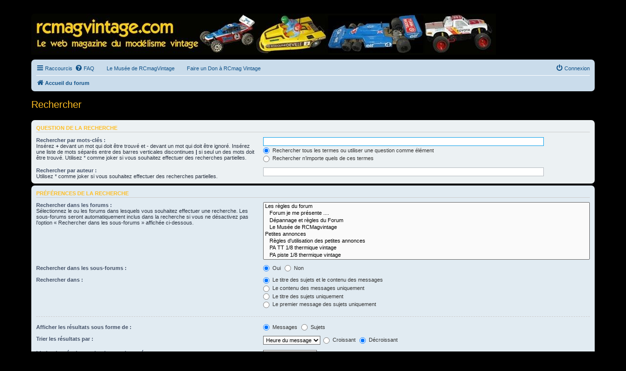

--- FILE ---
content_type: text/html; charset=UTF-8
request_url: http://www.rcmagvintage.com/search.php?sid=019aa9d79c446432e97b35ed7472904c
body_size: 6210
content:
<!DOCTYPE html>
<html dir="ltr" lang="fr">
<head>
<meta charset="utf-8" />
<meta http-equiv="X-UA-Compatible" content="IE=edge">
<meta name="viewport" content="width=device-width, initial-scale=1" />

<title>RCmagvintage - Rechercher</title>



<!--
	phpBB style name: prosilver
	Based on style:   prosilver (this is the default phpBB3 style)
	Original author:  Tom Beddard ( http://www.subBlue.com/ )
	Modified by:
-->

<link href="./assets/css/font-awesome.min.css?assets_version=24" rel="stylesheet">
<link href="./styles/prosilver/theme/stylesheet.css?assets_version=24" rel="stylesheet">
<link href="./styles/prosilver/theme/fr/stylesheet.css?assets_version=24" rel="stylesheet">




<!--[if lte IE 9]>
	<link href="./styles/prosilver/theme/tweaks.css?assets_version=24" rel="stylesheet">
<![endif]-->




<script>
	(function(i,s,o,g,r,a,m){i['GoogleAnalyticsObject']=r;i[r]=i[r]||function(){
	(i[r].q=i[r].q||[]).push(arguments)},i[r].l=1*new Date();a=s.createElement(o),
	m=s.getElementsByTagName(o)[0];a.async=1;a.src=g;m.parentNode.insertBefore(a,m)
	})(window,document,'script','//www.google-analytics.com/analytics.js','ga');

	ga('create', 'UA-102678873-1', 'auto');
	ga('send', 'pageview');
</script>

</head>
<body id="phpbb" class="nojs notouch section-search ltr ">


<div id="wrap" class="wrap">
	<a id="top" class="top-anchor" accesskey="t"></a>
	<div id="page-header">
		<div class="headerbar" role="banner">
					<div class="inner">

			<div id="site-description" class="site-description">
				<a id="logo" class="logo" href="./index.php?sid=2feea930527dad907d143b8c83a97f07" title="Accueil du forum"><span class="site_logo"></span></a>
				<h1>RCmagvintage</h1>
				<p>Le web magazine du modélisme vintage</p>
				<p class="skiplink"><a href="#start_here">Accéder au contenu</a></p>
			</div>

									
			</div>
					</div>
				<div class="navbar" role="navigation">
	<div class="inner">

	<ul id="nav-main" class="nav-main linklist" role="menubar">

		<li id="quick-links" class="quick-links dropdown-container responsive-menu" data-skip-responsive="true">
			<a href="#" class="dropdown-trigger">
				<i class="icon fa-bars fa-fw" aria-hidden="true"></i><span>Raccourcis</span>
			</a>
			<div class="dropdown">
				<div class="pointer"><div class="pointer-inner"></div></div>
				<ul class="dropdown-contents" role="menu">
					
											<li class="separator"></li>
																									<li>
								<a href="./search.php?search_id=unanswered&amp;sid=2feea930527dad907d143b8c83a97f07" role="menuitem">
									<i class="icon fa-file-o fa-fw icon-gray" aria-hidden="true"></i><span>Messages sans réponse</span>
								</a>
							</li>
							<li>
								<a href="./search.php?search_id=active_topics&amp;sid=2feea930527dad907d143b8c83a97f07" role="menuitem">
									<i class="icon fa-file-o fa-fw icon-blue" aria-hidden="true"></i><span>Sujets actifs</span>
								</a>
							</li>
							<li class="separator"></li>
							<li>
								<a href="./search.php?sid=2feea930527dad907d143b8c83a97f07" role="menuitem">
									<i class="icon fa-search fa-fw" aria-hidden="true"></i><span>Rechercher</span>
								</a>
							</li>
					
											<li class="separator"></li>
																			<li>
								<a href="./memberlist.php?mode=team&amp;sid=2feea930527dad907d143b8c83a97f07" role="menuitem">
									<i class="icon fa-shield fa-fw" aria-hidden="true"></i><span>L’équipe</span>
								</a>
							</li>
																<li class="separator"></li>

									</ul>
			</div>
		</li>

				<li data-skip-responsive="true">
			<a href="/help/faq?sid=2feea930527dad907d143b8c83a97f07" rel="help" title="Foire aux questions" role="menuitem">
				<i class="icon fa-question-circle fa-fw" aria-hidden="true"></i><span>FAQ</span>
			</a>
		</li>
					<li class="small-icon icon-pages icon-page-le-musee no-bulletin">
			<a href="/page/le-musee?sid=2feea930527dad907d143b8c83a97f07" title="Le Musée de RCmagVintage" role="menuitem">Le Musée de RCmagVintage</a>
		</li>
			<li class="small-icon icon-pages icon-page-faire-un-don no-bulletin">
			<a href="/page/faire-un-don?sid=2feea930527dad907d143b8c83a97f07" title="Faire un Don à RCmag Vintage" role="menuitem">Faire un Don à RCmag Vintage</a>
		</li>
					
			<li class="rightside"  data-skip-responsive="true">
			<a href="./ucp.php?mode=login&amp;sid=2feea930527dad907d143b8c83a97f07" title="Connexion" accesskey="x" role="menuitem">
				<i class="icon fa-power-off fa-fw" aria-hidden="true"></i><span>Connexion</span>
			</a>
		</li>
						</ul>

	<ul id="nav-breadcrumbs" class="nav-breadcrumbs linklist navlinks" role="menubar">
						<li class="breadcrumbs">
										<span class="crumb"  itemtype="http://data-vocabulary.org/Breadcrumb" itemscope=""><a href="./index.php?sid=2feea930527dad907d143b8c83a97f07" itemprop="url" accesskey="h" data-navbar-reference="index"><i class="icon fa-home fa-fw"></i><span itemprop="title">Accueil du forum</span></a></span>

								</li>
		
			</ul>

	</div>
</div>
	</div>

	
	<a id="start_here" class="anchor"></a>
	<div id="page-body" class="page-body" role="main">
		
		
<h2 class="solo">Rechercher</h2>

<form method="get" action="./search.php" data-focus="keywords">

<div class="panel">
	<div class="inner">
	<h3>Question de la recherche</h3>

		<fieldset>
		<dl>
		<dt><label for="keywords">Rechercher par mots-clés :</label><br /><span>Insérez <strong>+</strong> devant un mot qui doit être trouvé et <strong>-</strong> devant un mot qui doit être ignoré. Insérez une liste de mots séparés entre des barres verticales discontinues <strong>|</strong> si seul un des mots doit être trouvé. Utilisez * comme joker si vous souhaitez effectuer des recherches partielles.</span></dt>
		<dd><input type="search" class="inputbox" name="keywords" id="keywords" size="40" title="Rechercher par mots-clés" /></dd>
		<dd><label for="terms1"><input type="radio" name="terms" id="terms1" value="all" checked="checked" /> Rechercher tous les termes ou utiliser une question comme élément</label></dd>
		<dd><label for="terms2"><input type="radio" name="terms" id="terms2" value="any" /> Rechercher n’importe quels de ces termes</label></dd>
	</dl>
	<dl>
		<dt><label for="author">Rechercher par auteur :</label><br /><span>Utilisez * comme joker si vous souhaitez effectuer des recherches partielles.</span></dt>
		<dd><input type="search" class="inputbox" name="author" id="author" size="40" title="Rechercher par auteur" /></dd>
	</dl>
		</fieldset>
	
	</div>
</div>

<div class="panel bg2">
	<div class="inner">

	<h3>Préférences de la recherche</h3>

		<fieldset>
		<dl>
		<dt><label for="search_forum">Rechercher dans les forums :</label><br /><span>Sélectionnez le ou les forums dans lesquels vous souhaitez effectuer une recherche. Les sous-forums seront automatiquement inclus dans la recherche si vous ne désactivez pas l’option « Rechercher dans les sous-forums » affichée ci-dessous.</span></dt>
		<dd><select name="fid[]" id="search_forum" multiple="multiple" size="8" title="Rechercher dans les forums"><option value="355">Les règles du forum</option><option value="155">&nbsp; &nbsp;Forum je me présente ....</option><option value="16">&nbsp; &nbsp;Dépannage et règles du Forum</option><option value="343">&nbsp; &nbsp;Le Musée de RCMagvintage</option><option value="342">Petites annonces</option><option value="140">&nbsp; &nbsp;Règles d'utilisation des petites annonces</option><option value="135">&nbsp; &nbsp;PA TT 1/8 thermique vintage</option><option value="136">&nbsp; &nbsp;PA piste 1/8 thermique vintage</option><option value="137">&nbsp; &nbsp;PA thermique vintages divers</option><option value="164">&nbsp; &nbsp;PA électrique vintage</option><option value="138">&nbsp; &nbsp;PA moteurs</option><option value="139">&nbsp; &nbsp;PA diverses</option><option value="236">&nbsp; &nbsp;PA j'échange ....</option><option value="230">&nbsp; &nbsp;Articles RCmagvintage électriques </option><option value="232">&nbsp; &nbsp;Articles RCmagvintage TT thermique</option><option value="233">&nbsp; &nbsp;Articles RCmagvintage pistes thermique</option><option value="231">&nbsp; &nbsp;Articles RCmagvintage grosses échelles</option><option value="234">&nbsp; &nbsp;Articles RCmagvintage divers</option><option value="1">&nbsp; &nbsp;La Buvette</option><option value="9">&nbsp; &nbsp;Clubs / FVRC</option><option value="145">&nbsp; &nbsp;Les Vidéos de rcmagvintage.com</option><option value="166">&nbsp; &nbsp;Les sondages de rcmagvintage.com</option><option value="217">&nbsp; &nbsp;Tutoriels/Astuces</option><option value="310">&nbsp; &nbsp;Les news du Musée Virtuel</option><option value="344">&nbsp; &nbsp;Vos passions hors RC !</option><option value="350">&nbsp; &nbsp;Les contributeurs du Musée Virtuel</option><option value="353">&nbsp; &nbsp;Modelisme34.fr</option><option value="169">&nbsp; &nbsp;Techniques de restauration</option><option value="227">&nbsp; &nbsp;Carrosseries rcmagvintage</option><option value="49">&nbsp; &nbsp;Vintage divers</option><option value="98">&nbsp; &nbsp;Musée Virtuel</option><option value="99">&nbsp; &nbsp;Radio vintage</option><option value="100">&nbsp; &nbsp;Moteurs vintage</option><option value="162">&nbsp; &nbsp;Rassemblements vintage</option><option value="173">&nbsp; &nbsp;Fonds d'écran rcmagvintage.com</option><option value="175">&nbsp; &nbsp;Les pilotes</option><option value="228">&nbsp; &nbsp;Vos collections</option><option value="229">&nbsp; &nbsp;Photos action Vintage</option><option value="318">&nbsp; &nbsp;Historique classements</option><option value="321">&nbsp; &nbsp;Les jouets</option><option value="351">&nbsp; &nbsp;Historique des salons du modélisme</option><option value="354">&nbsp; &nbsp;Les pneus RC</option><option value="281">&nbsp; &nbsp;Revues modélisme diverses</option><option value="282">&nbsp; &nbsp;Adepte</option><option value="283">&nbsp; &nbsp;Auto RCM</option><option value="284">&nbsp; &nbsp;Auto 8</option><option value="285">&nbsp; &nbsp;Auto Modélisme</option><option value="286">&nbsp; &nbsp;Radio Models</option><option value="309">&nbsp; &nbsp;Les livres sur le modélisme</option><option value="317">&nbsp; &nbsp;Les catalogues</option><option value="323">&nbsp; &nbsp;Radio Modélisme</option><option value="356">&nbsp; &nbsp;RC Racing Car</option><option value="345">Les publicités</option><option value="238">&nbsp; &nbsp;Moteurs Cox</option><option value="239">&nbsp; &nbsp;Moteurs &quot;diesel&quot;</option><option value="240">&nbsp; &nbsp;Moteurs bateaux</option><option value="241">&nbsp; &nbsp;Moteurs voitures Italie</option><option value="242">&nbsp; &nbsp;Moteurs voitures divers Europe</option><option value="243">&nbsp; &nbsp;Moteurs voitures Asie</option><option value="244">&nbsp; &nbsp;Moteurs voitures USA</option><option value="245">&nbsp; &nbsp;Moteurs avions RC</option><option value="246">&nbsp; &nbsp;Moteurs avions vol libre</option><option value="308">&nbsp; &nbsp;Moteurs avions rupteur</option><option value="247">&nbsp; &nbsp;Articles revues moteurs avions</option><option value="248">&nbsp; &nbsp;Articles revues moteurs bateaux</option><option value="316">&nbsp; &nbsp;Moteurs voitures circulaires diesel</option><option value="249">&nbsp; &nbsp;Articles revues moteurs voitures</option><option value="250">&nbsp; &nbsp;Documents moteurs vintage</option><option value="251">&nbsp; &nbsp;Moteurs divers</option><option value="253">&nbsp; &nbsp;Echappements Divers</option><option value="254">&nbsp; &nbsp;Accessoires moteurs divers</option><option value="255">&nbsp; &nbsp;Les Réservoirs vintage</option><option value="256">&nbsp; &nbsp;Les filtres à air vintage</option><option value="168">&nbsp; &nbsp;Historique courses TT 1/8</option><option value="170">&nbsp; &nbsp;Historique courses pistes 1/8</option><option value="171">&nbsp; &nbsp;Historique courses électriques</option><option value="172">&nbsp; &nbsp;Historique courses diverses</option><option value="183">&nbsp; &nbsp;Historique courses grosses échelles</option><option value="218">&nbsp; &nbsp;Historique courses circulaires</option><option value="320">&nbsp; &nbsp;Historique de la voiture RC</option><option value="322">&nbsp; &nbsp;Historique Kyosho Cup</option><option value="93">&nbsp; &nbsp;TT Yankee</option><option value="101">&nbsp; &nbsp;TT Siccom</option><option value="111">&nbsp; &nbsp;TT Laro</option><option value="108">&nbsp; &nbsp;TT MRC</option><option value="107">&nbsp; &nbsp;TT JMC</option><option value="208">&nbsp; &nbsp;TT divers France</option><option value="110">&nbsp; &nbsp;TT Micro Racing</option><option value="257">&nbsp; &nbsp;Documents TT Micro Racing</option><option value="200">&nbsp; &nbsp;TT Garbo</option><option value="201">&nbsp; &nbsp;TT Mantua</option><option value="203">&nbsp; &nbsp;TT Crono</option><option value="204">&nbsp; &nbsp;TT SG Racing Car</option><option value="109">&nbsp; &nbsp;TT Italie divers</option><option value="202">&nbsp; &nbsp;TT Serpent</option><option value="212">&nbsp; &nbsp;TT PB Racing</option><option value="278">&nbsp; &nbsp;TT Memo / Sodimo</option><option value="211">&nbsp; &nbsp;TT JTS</option><option value="279">&nbsp; &nbsp;TT DFR</option><option value="105">&nbsp; &nbsp;TT Kyosho</option><option value="205">&nbsp; &nbsp;TT Mugen</option><option value="206">&nbsp; &nbsp;TT Thunder Tiger</option><option value="277">&nbsp; &nbsp;TT divers Asie</option><option value="51">&nbsp; &nbsp;TT divers</option><option value="319">&nbsp; &nbsp;TT BMT</option><option value="324">&nbsp; &nbsp;TT divers Europe</option><option value="294">&nbsp; &nbsp;TT Yankee Buggy</option><option value="295">&nbsp; &nbsp;TT Yankee Enduro</option><option value="296">&nbsp; &nbsp;TT Yankee 82 et 83</option><option value="297">&nbsp; &nbsp;TT Yankee 84</option><option value="298">&nbsp; &nbsp;TT Yankee 85</option><option value="299">&nbsp; &nbsp;TT Yankee 85 TR </option><option value="300">&nbsp; &nbsp;TT Yankee 86</option><option value="301">&nbsp; &nbsp;TT Yankee 87</option><option value="302">&nbsp; &nbsp;TT Yankee 88 et 89</option><option value="303">&nbsp; &nbsp;TT Yankee 90</option><option value="304">&nbsp; &nbsp;TT Yankee de 91 à 93</option><option value="305">&nbsp; &nbsp;Documents TT Yankee</option><option value="306">&nbsp; &nbsp;Articles revues TT Yankee</option><option value="307">&nbsp; &nbsp;TT Yankee divers</option><option value="258">&nbsp; &nbsp;TT Micro Racing Buggy</option><option value="259">&nbsp; &nbsp;TT Micro Racing Midjet / Cross</option><option value="260">&nbsp; &nbsp;TT Micro Racing Coyote</option><option value="261">&nbsp; &nbsp;TT Micro Racing Black Devil / Cruise</option><option value="262">&nbsp; &nbsp;TT Micro Racing Couguar / Corsair</option><option value="263">&nbsp; &nbsp;TT Micro Racing Divers</option><option value="264">&nbsp; &nbsp;Documents TT Micro Racing</option><option value="265">&nbsp; &nbsp;Articles revues TT Micro Racing</option><option value="290">&nbsp; &nbsp;TT Kyosho Fairlady et dérivés</option><option value="289">&nbsp; &nbsp;TT Kyosho Land Jump</option><option value="287">&nbsp; &nbsp;TT Kyosho Burns</option><option value="288">&nbsp; &nbsp;TT Kyosho Inferno</option><option value="293">&nbsp; &nbsp;TT Kyosho divers</option><option value="291">&nbsp; &nbsp;Documents TT Kyosho</option><option value="292">&nbsp; &nbsp;Articles revues TT Kyosho</option><option value="357">TT 1/8 MRC</option><option value="362">&nbsp; &nbsp;Bullit MRC</option><option value="363">&nbsp; &nbsp;Buffalo MRC</option><option value="358">&nbsp; &nbsp;Buxy MRC</option><option value="360">&nbsp; &nbsp;Rabbit MRC</option><option value="361">&nbsp; &nbsp;Divers TT 1/8 MRC</option><option value="198">&nbsp; &nbsp;Pistes Parsec</option><option value="184">&nbsp; &nbsp;Pistes Yankee</option><option value="193">&nbsp; &nbsp;Pistes divers France</option><option value="190">&nbsp; &nbsp;Pistes SG Racing Car</option><option value="188">&nbsp; &nbsp;Pistes BMT</option><option value="191">&nbsp; &nbsp;Pistes Mantua</option><option value="199">&nbsp; &nbsp;Pistes Turin's Model Car</option><option value="196">&nbsp; &nbsp;Pistes Picco</option><option value="194">&nbsp; &nbsp;Pistes divers Italie</option><option value="185">&nbsp; &nbsp;Pistes Serpent</option><option value="189">&nbsp; &nbsp;Pistes PB Racing</option><option value="195">&nbsp; &nbsp;Pistes Graupner</option><option value="252">&nbsp; &nbsp;Pistes Micro Racing</option><option value="220">&nbsp; &nbsp;Pistes Carlsson</option><option value="280">&nbsp; &nbsp;Pistes Challenger</option><option value="186">&nbsp; &nbsp;Pistes Associated</option><option value="187">&nbsp; &nbsp;Pistes Delta</option><option value="222">&nbsp; &nbsp;Pistes divers USA</option><option value="213">&nbsp; &nbsp;Pistes Kyosho</option><option value="197">&nbsp; &nbsp;Pistes diverses</option><option value="192">&nbsp; &nbsp;Les Stock Car</option><option value="207">&nbsp; &nbsp;Voitures circulaires</option><option value="272">&nbsp; &nbsp;Pistes PB Racing classique</option><option value="273">&nbsp; &nbsp;Pistes PB Racing à suspensions</option><option value="274">&nbsp; &nbsp;Pistes PB Racing divers</option><option value="275">&nbsp; &nbsp;Documents sur les Pistes PB Racing</option><option value="276">&nbsp; &nbsp;Articles revues sur les pistes PB Racing</option><option value="81">&nbsp; &nbsp;Electriques divers</option><option value="94">&nbsp; &nbsp;Electriques Tamiya</option><option value="95">&nbsp; &nbsp;Electriques Kyosho</option><option value="215">&nbsp; &nbsp;Electriques AYK</option><option value="216">&nbsp; &nbsp;Electriques Marui</option><option value="209">&nbsp; &nbsp;Electriques Yokomo</option><option value="221">&nbsp; &nbsp;Electriques Nichimo</option><option value="163">&nbsp; &nbsp;Electriques Associated</option><option value="165">&nbsp; &nbsp;Electriques Traxxas</option><option value="210">&nbsp; &nbsp;Electriques Losi</option><option value="226">&nbsp; &nbsp;Electriques divers USA</option><option value="174">&nbsp; &nbsp;Electriques Schumacher</option><option value="219">&nbsp; &nbsp;Electriques SG Racing Car</option><option value="225">&nbsp; &nbsp;Electriques MRC</option><option value="346">&nbsp; &nbsp;Electriques Hirobo</option><option value="347">&nbsp; &nbsp;Electriques Ishimasa</option><option value="348">&nbsp; &nbsp;Electriques Yankee</option><option value="349">&nbsp; &nbsp;Electriques divers asie</option><option value="311">&nbsp; &nbsp;Electriques Associated Circuit</option><option value="312">&nbsp; &nbsp;Electriques Associated TT 4x2</option><option value="313">&nbsp; &nbsp;Electriques Associated divers </option><option value="314">&nbsp; &nbsp;Documents Associated électrique</option><option value="315">&nbsp; &nbsp;Articles revues Associated électrique</option><option value="266">&nbsp; &nbsp;Electriques Tamiya Circuit </option><option value="267">&nbsp; &nbsp;Electriques Tamiya TT 4x2 </option><option value="268">&nbsp; &nbsp;Electriques Tamiya TT 4x4</option><option value="269">&nbsp; &nbsp;Electriques Tamiya divers</option><option value="270">&nbsp; &nbsp;Documents Tamiya électriques</option><option value="271">&nbsp; &nbsp;Articles revues Tamiya électriques</option><option value="180">&nbsp; &nbsp;Grosses échelles diverses</option><option value="181">&nbsp; &nbsp;Grosses échelles Yankee</option></select></dd>
	</dl>
	<dl>
		<dt><label for="search_child1">Rechercher dans les sous-forums :</label></dt>
		<dd>
			<label for="search_child1"><input type="radio" name="sc" id="search_child1" value="1" checked="checked" /> Oui</label>
			<label for="search_child2"><input type="radio" name="sc" id="search_child2" value="0" /> Non</label>
		</dd>
	</dl>
	<dl>
		<dt><label for="sf1">Rechercher dans :</label></dt>
		<dd><label for="sf1"><input type="radio" name="sf" id="sf1" value="all" checked="checked" /> Le titre des sujets et le contenu des messages</label></dd>
		<dd><label for="sf2"><input type="radio" name="sf" id="sf2" value="msgonly" /> Le contenu des messages uniquement</label></dd>
		<dd><label for="sf3"><input type="radio" name="sf" id="sf3" value="titleonly" /> Le titre des sujets uniquement</label></dd>
		<dd><label for="sf4"><input type="radio" name="sf" id="sf4" value="firstpost" /> Le premier message des sujets uniquement</label></dd>
	</dl>
	
	<hr class="dashed" />

		<dl>
		<dt><label for="show_results1">Afficher les résultats sous forme de :</label></dt>
		<dd>
			<label for="show_results1"><input type="radio" name="sr" id="show_results1" value="posts" checked="checked" /> Messages</label>
			<label for="show_results2"><input type="radio" name="sr" id="show_results2" value="topics" /> Sujets</label>
		</dd>
	</dl>
	<dl>
		<dt><label for="sd">Trier les résultats par :</label></dt>
		<dd><select name="sk" id="sk"><option value="a">Auteur</option><option value="t" selected="selected">Heure du message</option><option value="f">Forum</option><option value="i">Titre du sujet</option><option value="s">Sujet du message</option></select>&nbsp;
			<label for="sa"><input type="radio" name="sd" id="sa" value="a" /> Croissant</label>
			<label for="sd"><input type="radio" name="sd" id="sd" value="d" checked="checked" /> Décroissant</label>
		</dd>
	</dl>
	<dl>
		<dt><label>Limiter les résultats selon leur ancienneté :</label></dt>
		<dd><select name="st" id="st"><option value="0" selected="selected">Tous les résultats</option><option value="1">1 jour</option><option value="7">7 jours</option><option value="14">2 semaines</option><option value="30">1 mois</option><option value="90">3 mois</option><option value="180">6 mois</option><option value="365">1 an</option></select></dd>
	</dl>
	<dl>
		<dt><label>Afficher seulement les premiers :</label></dt>
		<dd><select name="ch" title="Afficher seulement les premiers"><option value="-1">Tous disponibles</option><option value="0">0</option><option value="25">25</option><option value="50">50</option><option value="100">100</option><option value="200">200</option><option value="300" selected="selected">300</option><option value="400">400</option><option value="500">500</option><option value="600">600</option><option value="700">700</option><option value="800">800</option><option value="900">900</option><option value="1000">1000</option></select> caractères des messages</dd>
	</dl>
		</fieldset>
	
	</div>
</div>

<div class="panel bg3">
	<div class="inner">

	<fieldset class="submit-buttons">
		<input type="hidden" name="t" value="0" />
<input type="hidden" name="sid" value="2feea930527dad907d143b8c83a97f07" />
<input type="reset" value="Réinitialiser" name="reset" class="button2" />&nbsp;
		<input type="submit" name="submit" value="Rechercher" class="button1" />
	</fieldset>

	</div>
</div>

</form>


			</div>


<div id="page-footer" class="page-footer" role="contentinfo">
	<div class="navbar" role="navigation">
	<div class="inner">

	<ul id="nav-footer" class="nav-footer linklist" role="menubar">
		<li class="breadcrumbs">
									<span class="crumb"><a href="./index.php?sid=2feea930527dad907d143b8c83a97f07" data-navbar-reference="index"><i class="icon fa-home fa-fw" aria-hidden="true"></i><span>Accueil du forum</span></a></span>					</li>
		
				<li class="rightside">Le fuseau horaire est réglé sur <abbr title="Europe/Paris">UTC+01:00</abbr></li>
							<li class="rightside">
				<a href="./ucp.php?mode=delete_cookies&amp;sid=2feea930527dad907d143b8c83a97f07" data-ajax="true" data-refresh="true" role="menuitem">
					<i class="icon fa-trash fa-fw" aria-hidden="true"></i><span>Supprimer tous les cookies du forum</span>
				</a>
			</li>
												<li class="rightside" data-last-responsive="true">
				<a href="./memberlist.php?mode=team&amp;sid=2feea930527dad907d143b8c83a97f07" role="menuitem">
					<i class="icon fa-shield fa-fw" aria-hidden="true"></i><span>L’équipe</span>
				</a>
			</li>
							</ul>

	</div>
</div>

	<div class="copyright">
				Développé par <a href="https://www.phpbb.com/">phpBB</a>&reg; Forum Software &copy; phpBB Limited
		<br /><a href="https://www.phpbb.com/customise/db/translation/french/">Traduction française officielle</a> &copy; <a href="https://www.maelsoucaze.com/">Maël Soucaze</a>							</div>

	<div id="darkenwrapper" class="darkenwrapper" data-ajax-error-title="Erreur AJAX" data-ajax-error-text="Une erreur s’est produite lors de l’exécution de votre requête." data-ajax-error-text-abort="Requête d’utilisateur annulée." data-ajax-error-text-timeout="Votre requête a expiré. Veuillez réessayer ultérieurement." data-ajax-error-text-parsererror="La requête a échoué et le serveur a renvoyé une réponse incorrecte.">
		<div id="darken" class="darken">&nbsp;</div>
	</div>

	<div id="phpbb_alert" class="phpbb_alert" data-l-err="Erreur" data-l-timeout-processing-req="Délai dépassé.">
		<a href="#" class="alert_close">
			<i class="icon fa-times-circle fa-fw" aria-hidden="true"></i>
		</a>
		<h3 class="alert_title">&nbsp;</h3><p class="alert_text"></p>
	</div>
	<div id="phpbb_confirm" class="phpbb_alert">
		<a href="#" class="alert_close">
			<i class="icon fa-times-circle fa-fw" aria-hidden="true"></i>
		</a>
		<div class="alert_text"></div>
	</div>
</div>

</div>

<div>
	<a id="bottom" class="anchor" accesskey="z"></a>
	</div>

<script type="text/javascript" src="./assets/javascript/jquery.min.js?assets_version=24"></script>
<script type="text/javascript" src="./assets/javascript/core.js?assets_version=24"></script>



<script type="text/javascript" src="./styles/prosilver/template/forum_fn.js?assets_version=24"></script>
<script type="text/javascript" src="./styles/prosilver/template/ajax.js?assets_version=24"></script>



</body>
</html>
